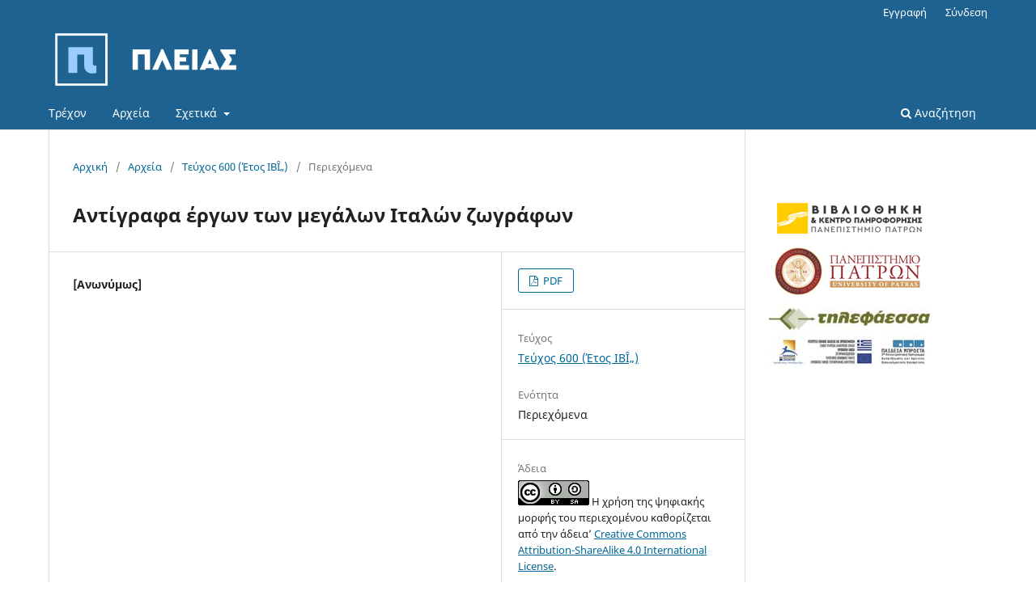

--- FILE ---
content_type: text/html; charset=utf-8
request_url: https://pleias.library.upatras.gr/index.php/deltion_estias/article/view/50176
body_size: 3036
content:
<!DOCTYPE html>
<html lang="el-GR" xml:lang="el-GR">
<head>
	<meta charset="utf-8">
	<meta name="viewport" content="width=device-width, initial-scale=1.0">
	<title>
		Αντίγραφα έργων των μεγάλων Ιταλών ζωγράφων 
							| Δελτίον της Εστίας
			</title>

	
<link rel="icon" href="https://pleias.library.upatras.gr/public/journals/30/favicon_el_GR">
<meta name="generator" content="Open Journal Systems 3.3.0.16">
<link rel="schema.DC" href="http://purl.org/dc/elements/1.1/" />
<meta name="DC.Creator.PersonalName" content="  [Ανωνύμως]"/>
<meta name="DC.Date.dateSubmitted" scheme="ISO8601" content="2012-09-12"/>
<meta name="DC.Date.modified" scheme="ISO8601" content="2012-09-12"/>
<meta name="DC.Format" scheme="IMT" content="application/pdf"/>
<meta name="DC.Identifier" content="50176"/>
<meta name="DC.Identifier.pageNumber" content="σελ. 2-3"/>
<meta name="DC.Identifier.URI" content="https://pleias.library.upatras.gr/index.php/deltion_estias/article/view/50176"/>
<meta name="DC.Language" scheme="ISO639-1" content="el"/>
<meta name="DC.Rights" content="Πνευματική ιδιοκτησία (c)  "/>
<meta name="DC.Rights" content=""/>
<meta name="DC.Source" content="Δελτίον της Εστίας"/>
<meta name="DC.Source.URI" content="https://pleias.library.upatras.gr/index.php/deltion_estias"/>
<meta name="DC.Title" content="Αντίγραφα έργων των μεγάλων Ιταλών ζωγράφων "/>
<meta name="DC.Type" content="Text.Serial.Journal"/>
<meta name="DC.Type.articleType" content="Περιεχόμενα"/>
<meta name="gs_meta_revision" content="1.1"/>
<meta name="citation_journal_title" content="Δελτίον της Εστίας"/>
<meta name="citation_journal_abbrev" content="ΔτΕ"/>
<meta name="citation_author" content="  [Ανωνύμως]"/>
<meta name="citation_title" content="Αντίγραφα έργων των μεγάλων Ιταλών ζωγράφων "/>
<meta name="citation_language" content="el"/>
<meta name="citation_date" content="1888"/>
<meta name="citation_firstpage" content="σελ. 2"/>
<meta name="citation_lastpage" content="3"/>
<meta name="citation_abstract_html_url" content="https://pleias.library.upatras.gr/index.php/deltion_estias/article/view/50176"/>
<meta name="citation_pdf_url" content="https://pleias.library.upatras.gr/index.php/deltion_estias/article/download/50176/50150"/>
	<link rel="stylesheet" href="https://pleias.library.upatras.gr/index.php/deltion_estias/$$$call$$$/page/page/css?name=stylesheet" type="text/css" /><link rel="stylesheet" href="https://pleias.library.upatras.gr/index.php/deltion_estias/$$$call$$$/page/page/css?name=font" type="text/css" /><link rel="stylesheet" href="https://pleias.library.upatras.gr/lib/pkp/styles/fontawesome/fontawesome.css?v=3.3.0.16" type="text/css" />
</head>
<body class="pkp_page_article pkp_op_view has_site_logo" dir="ltr">

	<div class="pkp_structure_page">

				<header class="pkp_structure_head" id="headerNavigationContainer" role="banner">
						
 <nav class="cmp_skip_to_content" aria-label="Μετάβαση στους συνδέσμους περιεχομένου">
	<a href="#pkp_content_main">Μετάβαση στο κύριο περιεχόμενο</a>
	<a href="#siteNav">Μετάβαση στο κύριο μενού πλοήγησης</a>
		<a href="#pkp_content_footer">Μετάβαση στο υποσέλιδο του ιστότοπου</a>
</nav>

			<div class="pkp_head_wrapper">

				<div class="pkp_site_name_wrapper">
					<button class="pkp_site_nav_toggle">
						<span>Open Menu</span>
					</button>
										<div class="pkp_site_name">
																<a href="						https://pleias.library.upatras.gr/index.php/deltion_estias/index
					" class="is_img">
							<img src="https://pleias.library.upatras.gr/public/journals/30/pageHeaderLogoImage_el_GR" width="2260" height="511" alt="Λογότυπο Πλειάς" />
						</a>
										</div>
				</div>

				
				<nav class="pkp_site_nav_menu" aria-label="Πλοήγηση στον ιστότοπο">
					<a id="siteNav"></a>
					<div class="pkp_navigation_primary_row">
						<div class="pkp_navigation_primary_wrapper">
																				<ul id="navigationPrimary" class="pkp_navigation_primary pkp_nav_list">
								<li class="">
				<a href="https://pleias.library.upatras.gr/index.php/deltion_estias/issue/current">
					Τρέχον
				</a>
							</li>
								<li class="">
				<a href="https://pleias.library.upatras.gr/index.php/deltion_estias/issue/archive">
					Αρχεία
				</a>
							</li>
															<li class="">
				<a href="https://pleias.library.upatras.gr/index.php/deltion_estias/about">
					Σχετικά
				</a>
									<ul>
																					<li class="">
									<a href="https://pleias.library.upatras.gr/index.php/deltion_estias/about">
										Σχετικά με το περιοδικό
									</a>
								</li>
																												<li class="">
									<a href="https://pleias.library.upatras.gr/index.php/deltion_estias/about/submissions">
										Υποβολές
									</a>
								</li>
																												<li class="">
									<a href="https://pleias.library.upatras.gr/index.php/deltion_estias/about/editorialTeam">
										Συντακτική ομάδα
									</a>
								</li>
																												<li class="">
									<a href="https://pleias.library.upatras.gr/index.php/deltion_estias/about/privacy">
										Δήλωση Προστασίας Προσωπικών Δεδομένων
									</a>
								</li>
																												<li class="">
									<a href="https://pleias.library.upatras.gr/index.php/deltion_estias/about/contact">
										Επικοινωνία
									</a>
								</li>
																		</ul>
							</li>
			</ul>

				

																						<div class="pkp_navigation_search_wrapper">
									<a href="https://pleias.library.upatras.gr/index.php/deltion_estias/search" class="pkp_search pkp_search_desktop">
										<span class="fa fa-search" aria-hidden="true"></span>
										Αναζήτηση
									</a>
								</div>
													</div>
					</div>
					<div class="pkp_navigation_user_wrapper" id="navigationUserWrapper">
							<ul id="navigationUser" class="pkp_navigation_user pkp_nav_list">
								<li class="profile">
				<a href="https://pleias.library.upatras.gr/index.php/deltion_estias/user/register">
					Εγγραφή
				</a>
							</li>
								<li class="profile">
				<a href="https://pleias.library.upatras.gr/index.php/deltion_estias/login">
					Σύνδεση
				</a>
							</li>
										</ul>

					</div>
				</nav>
			</div><!-- .pkp_head_wrapper -->
		</header><!-- .pkp_structure_head -->

						<div class="pkp_structure_content has_sidebar">
			<div class="pkp_structure_main" role="main">
				<a id="pkp_content_main"></a>

<div class="page page_article">
			<nav class="cmp_breadcrumbs" role="navigation" aria-label="Βρίσκεστε εδώ:">
	<ol>
		<li>
			<a href="https://pleias.library.upatras.gr/index.php/deltion_estias/index">
				Αρχική
			</a>
			<span class="separator">/</span>
		</li>
		<li>
			<a href="https://pleias.library.upatras.gr/index.php/deltion_estias/issue/archive">
				Αρχεία
			</a>
			<span class="separator">/</span>
		</li>
					<li>
				<a href="https://pleias.library.upatras.gr/index.php/deltion_estias/issue/view/4154">
					Τεύχος 600 (Έτος ΙΒÎ„)
				</a>
				<span class="separator">/</span>
			</li>
				<li class="current" aria-current="page">
			<span aria-current="page">
									Περιεχόμενα
							</span>
		</li>
	</ol>
</nav>
	
		  	 <article class="obj_article_details">

		
	<h1 class="page_title">
		Αντίγραφα έργων των μεγάλων Ιταλών ζωγράφων 
	</h1>

	
	<div class="row">
		<div class="main_entry">

							<section class="item authors">
					<h2 class="pkp_screen_reader">Συγγραφείς</h2>
					<ul class="authors">
											<li>
							<span class="name">
								  [Ανωνύμως]
							</span>
																				</li>
										</ul>
				</section>
			
						
						
						
			

																			
						
		</div><!-- .main_entry -->

		<div class="entry_details">

						
										<div class="item galleys">
					<h2 class="pkp_screen_reader">
						Λήψεις
					</h2>
					<ul class="value galleys_links">
													<li>
								
	
							

<a class="obj_galley_link pdf" href="https://pleias.library.upatras.gr/index.php/deltion_estias/article/view/50176/50150">

		
	PDF

	</a>
							</li>
											</ul>
				</div>
						
			
						
										<div class="item issue">

											<section class="sub_item">
							<h2 class="label">
								Τεύχος
							</h2>
							<div class="value">
								<a class="title" href="https://pleias.library.upatras.gr/index.php/deltion_estias/issue/view/4154">
									Τεύχος 600 (Έτος ΙΒÎ„)
								</a>
							</div>
						</section>
					
											<section class="sub_item">
							<h2 class="label">
								Ενότητα
							</h2>
							<div class="value">
								Περιεχόμενα
							</div>
						</section>
					
									</div>
			
						
										<div class="item copyright">
					<h2 class="label">
						Άδεια
					</h2>
										<a rel="license" href="http://creativecommons.org/licenses/by-sa/4.0/"><img src="http://i.creativecommons.org/l/by-sa/4.0/88x31.png" alt="Creative Commons License" /></a> Η χρήση της ψηφιακής μορφής του περιεχομένου καθορίζεται από την άδεια’ <a rel="license" href="http://creativecommons.org/licenses/by-sa/4.0/">Creative Commons Attribution-ShareAlike 4.0 International License</a>.
				</div>
			
			

		</div><!-- .entry_details -->
	</div><!-- .row -->

</article>

	

</div><!-- .page -->

	</div><!-- pkp_structure_main -->

									<div class="pkp_structure_sidebar left" role="complementary" aria-label="Πλευρική στήλη">
				<div class="pkp_block block_custom" id="customblock-logo_telephaessa">
	<h2 class="title pkp_screen_reader">logo_telephaessa</h2>
	<div class="content">
		<p><a href="https://library.upatras.gr/development/telephaessa" target="_blank"><img src="/public/site/kosmo_about.jpg" alt="" /></a></p>
	</div>
</div>

			</div><!-- pkp_sidebar.left -->
			</div><!-- pkp_structure_content -->

<div class="pkp_structure_footer_wrapper" role="contentinfo">
	<a id="pkp_content_footer"></a>

	<div class="pkp_structure_footer">

		
		<div class="pkp_brand_footer" role="complementary">
			<a href="https://pleias.library.upatras.gr/index.php/deltion_estias/about/aboutThisPublishingSystem">
				<img alt="Περισσότερες πληροφορίες σχετικά με την πλατφόρμα δημοσιεύσεων OJS/PKP." src="https://pleias.library.upatras.gr/templates/images/ojs_brand.png">
			</a>
		</div>
	</div>
</div><!-- pkp_structure_footer_wrapper -->

</div><!-- pkp_structure_page -->

<script src="https://pleias.library.upatras.gr/lib/pkp/lib/vendor/components/jquery/jquery.js?v=3.3.0.16" type="text/javascript"></script><script src="https://pleias.library.upatras.gr/lib/pkp/lib/vendor/components/jqueryui/jquery-ui.js?v=3.3.0.16" type="text/javascript"></script><script src="https://pleias.library.upatras.gr/plugins/themes/default/js/lib/popper/popper.js?v=3.3.0.16" type="text/javascript"></script><script src="https://pleias.library.upatras.gr/plugins/themes/default/js/lib/bootstrap/util.js?v=3.3.0.16" type="text/javascript"></script><script src="https://pleias.library.upatras.gr/plugins/themes/default/js/lib/bootstrap/dropdown.js?v=3.3.0.16" type="text/javascript"></script><script src="https://pleias.library.upatras.gr/plugins/themes/default/js/main.js?v=3.3.0.16" type="text/javascript"></script>


</body>
</html>
